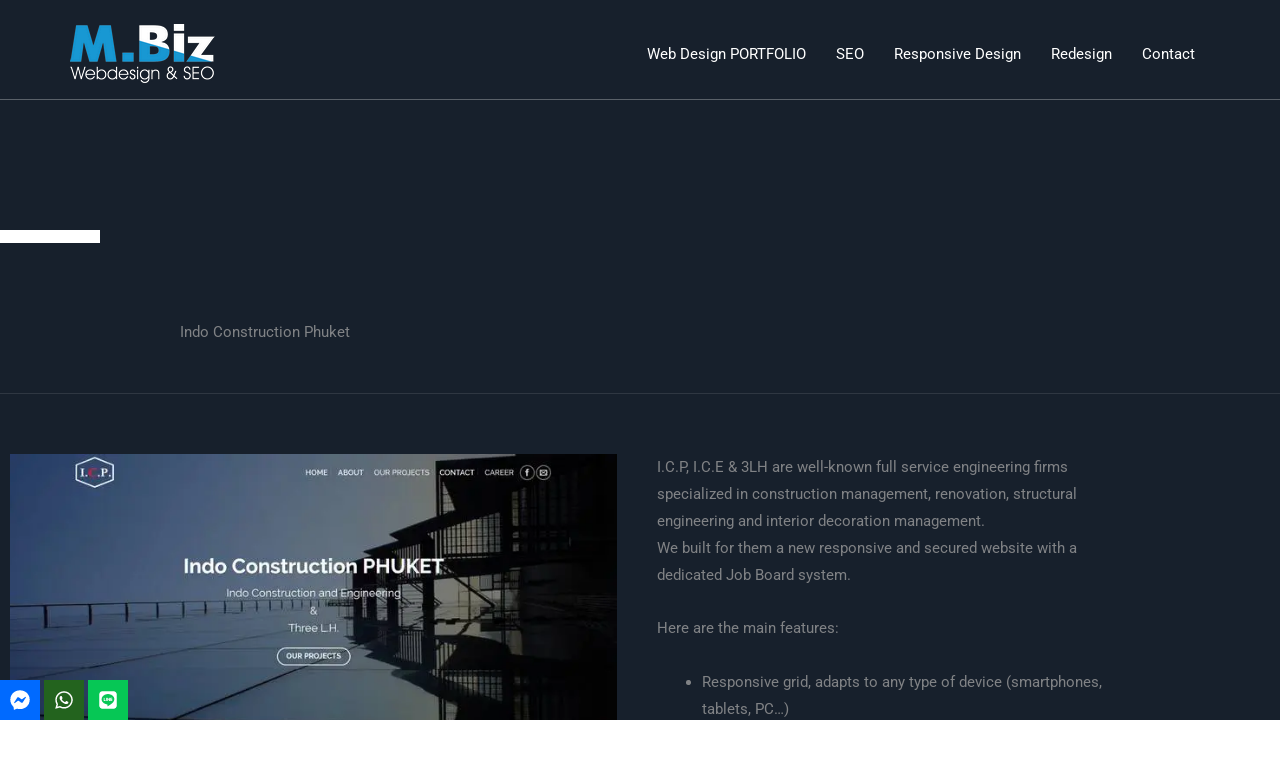

--- FILE ---
content_type: text/css
request_url: https://melki.biz/wp-content/uploads/elementor/css/post-1085.css
body_size: 209
content:
.elementor-1085 .elementor-element.elementor-element-e22a1a9{border-style:solid;border-width:1px 0px 0px 0px;border-color:#FFFFFF3D;padding:30px 0px 0px 0px;}.elementor-1085 .elementor-element.elementor-element-138b4f6{text-align:center;}.elementor-1085 .elementor-element.elementor-element-428c72f{text-align:center;}.elementor-bc-flex-widget .elementor-1085 .elementor-element.elementor-element-c9c7396.elementor-column .elementor-widget-wrap{align-items:center;}.elementor-1085 .elementor-element.elementor-element-c9c7396.elementor-column.elementor-element[data-element_type="column"] > .elementor-widget-wrap.elementor-element-populated{align-content:center;align-items:center;}.elementor-1085 .elementor-element.elementor-element-0723482{--grid-template-columns:repeat(0, auto);--grid-column-gap:5px;--grid-row-gap:0px;}.elementor-1085 .elementor-element.elementor-element-0723482 .elementor-widget-container{text-align:center;}.elementor-1085 .elementor-element.elementor-element-0723482 > .elementor-widget-container{padding:0px 0px 40px 0px;}.elementor-1085 .elementor-element.elementor-element-0723482 .elementor-social-icon{background-color:#0C97D200;}.elementor-1085 .elementor-element.elementor-element-0723482 .elementor-social-icon i{color:var( --e-global-color-text );}.elementor-1085 .elementor-element.elementor-element-0723482 .elementor-social-icon svg{fill:var( --e-global-color-text );}.elementor-1085 .elementor-element.elementor-element-cd2bf7c{text-align:center;}.elementor-1085 .elementor-element.elementor-element-b5f8937 > .elementor-element-populated{margin:0px 0px 0px 0px;--e-column-margin-right:0px;--e-column-margin-left:0px;}.elementor-1085 .elementor-element.elementor-element-e61bbe0 .elementor-repeater-item-69c0877.elementor-social-icon{background-color:#006AFF;}.elementor-1085 .elementor-element.elementor-element-e61bbe0 .elementor-repeater-item-06f9824.elementor-social-icon{background-color:#23631E;}.elementor-1085 .elementor-element.elementor-element-e61bbe0 .elementor-repeater-item-dc81945.elementor-social-icon{background-color:#06C755;}.elementor-1085 .elementor-element.elementor-element-e61bbe0{--grid-template-columns:repeat(0, auto);width:initial;max-width:initial;bottom:0px;--icon-size:20px;--grid-column-gap:0px;--grid-row-gap:0px;}.elementor-1085 .elementor-element.elementor-element-e61bbe0 .elementor-widget-container{text-align:center;}.elementor-1085 .elementor-element.elementor-element-e61bbe0 > .elementor-widget-container{margin:0px 0px 0px 0px;padding:0px 0px 0px 0px;}body:not(.rtl) .elementor-1085 .elementor-element.elementor-element-e61bbe0{left:0px;}body.rtl .elementor-1085 .elementor-element.elementor-element-e61bbe0{right:0px;}.elementor-theme-builder-content-area{height:400px;}.elementor-location-header:before, .elementor-location-footer:before{content:"";display:table;clear:both;}@media(max-width:767px){.elementor-1085 .elementor-element.elementor-element-0723482 > .elementor-widget-container{padding:30px 0px 30px 0px;}}

--- FILE ---
content_type: text/css
request_url: https://melki.biz/wp-content/uploads/elementor/css/post-1046.css
body_size: 1035
content:
.elementor-1046 .elementor-element.elementor-element-3b84abf > .elementor-background-overlay{background-image:url("https://melki.biz/wp-content/uploads/bg-07-free-img.jpg");background-position:center center;background-repeat:no-repeat;background-size:cover;opacity:0.75;}.elementor-1046 .elementor-element.elementor-element-3b84abf > .elementor-container{min-height:0px;}.elementor-1046 .elementor-element.elementor-element-3b84abf{border-style:solid;border-width:0px 0px 1px 0px;border-color:var( --e-global-color-secondary );}.elementor-1046 .elementor-element.elementor-element-1c2e9569 > .elementor-element-populated{padding:230px 0px 150px 0px;}.elementor-1046 .elementor-element.elementor-element-1602afed{--divider-border-style:solid;--divider-color:#FFFFFF;--divider-border-width:13px;}.elementor-1046 .elementor-element.elementor-element-1602afed .elementor-divider-separator{width:100px;margin:0 auto;margin-left:0;}.elementor-1046 .elementor-element.elementor-element-1602afed .elementor-divider{text-align:left;padding-block-start:0px;padding-block-end:0px;}.elementor-1046 .elementor-element.elementor-element-162d1258 > .elementor-element-populated{padding:150px 0px 50px 0px;}.elementor-1046 .elementor-element.elementor-element-e539f6c{margin-top:50px;margin-bottom:50px;}.elementor-1046 .elementor-element.elementor-element-9d7fcd9 > .elementor-widget-container{padding:0px 0px 0px 20px;}.elementor-1046 .elementor-element.elementor-element-ab3c71b{border-style:solid;border-width:1px 0px 1px 0px;border-color:#FFFFFF12;margin-top:50px;margin-bottom:80px;}.elementor-1046 .elementor-element.elementor-element-712709c:not(.elementor-motion-effects-element-type-background) > .elementor-widget-wrap, .elementor-1046 .elementor-element.elementor-element-712709c > .elementor-widget-wrap > .elementor-motion-effects-container > .elementor-motion-effects-layer{background-color:transparent;background-image:linear-gradient(190deg, #1E2A397A 0%, #1E2A39 40%);}.elementor-1046 .elementor-element.elementor-element-712709c:hover > .elementor-element-populated{background-color:transparent;background-image:linear-gradient(180deg, var( --e-global-color-primary ) 0%, var( --e-global-color-primary ) 100%);}.elementor-1046 .elementor-element.elementor-element-712709c > .elementor-element-populated >  .elementor-background-overlay{background-image:url("https://melki.biz/wp-content/uploads/bg-05-free-img.png");background-position:bottom left;background-repeat:no-repeat;opacity:0.01;}.elementor-1046 .elementor-element.elementor-element-712709c:hover > .elementor-element-populated >  .elementor-background-overlay{background-image:url("https://melki.biz/wp-content/uploads/bg-05-free-img.png");background-position:bottom left;background-repeat:no-repeat;opacity:0.1;}.elementor-1046 .elementor-element.elementor-element-712709c > .elementor-widget-wrap > .elementor-widget:not(.elementor-widget__width-auto):not(.elementor-widget__width-initial):not(:last-child):not(.elementor-absolute){margin-block-end:20px;}.elementor-1046 .elementor-element.elementor-element-712709c > .elementor-element-populated{border-style:solid;border-width:0px 0px 0px 1px;border-color:var( --e-global-color-secondary );transition:background 0.3s, border 0.3s, border-radius 0.3s, box-shadow 0.3s;padding:50px 50px 20px 50px;}.elementor-1046 .elementor-element.elementor-element-712709c > .elementor-element-populated > .elementor-background-overlay{transition:background 0.3s, border-radius 0.3s, opacity 0.3s;}.elementor-1046 .elementor-element.elementor-element-c0c25aa .elementor-button{background-color:var( --e-global-color-primary );fill:var( --e-global-color-text );color:var( --e-global-color-text );}.elementor-1046 .elementor-element.elementor-element-c0c25aa .elementor-button:hover, .elementor-1046 .elementor-element.elementor-element-c0c25aa .elementor-button:focus{background-color:var( --e-global-color-text );color:var( --e-global-color-primary );}.elementor-1046 .elementor-element.elementor-element-c0c25aa .elementor-button:hover svg, .elementor-1046 .elementor-element.elementor-element-c0c25aa .elementor-button:focus svg{fill:var( --e-global-color-primary );}.elementor-1046 .elementor-element.elementor-element-25f9539{--divider-border-style:solid;--divider-color:#FFFFFF;--divider-border-width:5px;}.elementor-1046 .elementor-element.elementor-element-25f9539 .elementor-divider-separator{width:50px;margin:0 auto;margin-left:0;}.elementor-1046 .elementor-element.elementor-element-25f9539 .elementor-divider{text-align:left;padding-block-start:25px;padding-block-end:25px;}.elementor-1046 .elementor-element.elementor-element-dc4b1b9:not(.elementor-motion-effects-element-type-background) > .elementor-widget-wrap, .elementor-1046 .elementor-element.elementor-element-dc4b1b9 > .elementor-widget-wrap > .elementor-motion-effects-container > .elementor-motion-effects-layer{background-color:transparent;background-image:linear-gradient(190deg, #1E2A397A 0%, #1E2A39 40%);}.elementor-1046 .elementor-element.elementor-element-dc4b1b9:hover > .elementor-element-populated{background-color:transparent;background-image:linear-gradient(180deg, var( --e-global-color-primary ) 0%, var( --e-global-color-primary ) 100%);}.elementor-1046 .elementor-element.elementor-element-dc4b1b9 > .elementor-element-populated >  .elementor-background-overlay{background-image:url("https://melki.biz/wp-content/uploads/bg-05-free-img.png");background-position:bottom left;background-repeat:no-repeat;opacity:0.01;}.elementor-1046 .elementor-element.elementor-element-dc4b1b9:hover > .elementor-element-populated >  .elementor-background-overlay{background-image:url("https://melki.biz/wp-content/uploads/bg-05-free-img.png");background-position:bottom left;background-repeat:no-repeat;opacity:0.1;}.elementor-1046 .elementor-element.elementor-element-dc4b1b9 > .elementor-widget-wrap > .elementor-widget:not(.elementor-widget__width-auto):not(.elementor-widget__width-initial):not(:last-child):not(.elementor-absolute){margin-block-end:20px;}.elementor-1046 .elementor-element.elementor-element-dc4b1b9 > .elementor-element-populated{border-style:solid;border-width:0px 0px 0px 1px;border-color:var( --e-global-color-secondary );transition:background 0.3s, border 0.3s, border-radius 0.3s, box-shadow 0.3s;padding:50px 50px 20px 50px;}.elementor-1046 .elementor-element.elementor-element-dc4b1b9 > .elementor-element-populated > .elementor-background-overlay{transition:background 0.3s, border-radius 0.3s, opacity 0.3s;}.elementor-1046 .elementor-element.elementor-element-029728e{--divider-border-style:solid;--divider-color:#FFFFFF;--divider-border-width:5px;}.elementor-1046 .elementor-element.elementor-element-029728e .elementor-divider-separator{width:50px;margin:0 auto;margin-left:0;}.elementor-1046 .elementor-element.elementor-element-029728e .elementor-divider{text-align:left;padding-block-start:25px;padding-block-end:25px;}.elementor-1046 .elementor-element.elementor-element-7edeb7f:not(.elementor-motion-effects-element-type-background) > .elementor-widget-wrap, .elementor-1046 .elementor-element.elementor-element-7edeb7f > .elementor-widget-wrap > .elementor-motion-effects-container > .elementor-motion-effects-layer{background-color:transparent;background-image:linear-gradient(190deg, #1E2A397A 0%, #1E2A39 40%);}.elementor-1046 .elementor-element.elementor-element-7edeb7f:hover > .elementor-element-populated{background-color:transparent;background-image:linear-gradient(180deg, var( --e-global-color-primary ) 0%, var( --e-global-color-primary ) 100%);}.elementor-1046 .elementor-element.elementor-element-7edeb7f > .elementor-element-populated >  .elementor-background-overlay{background-image:url("https://melki.biz/wp-content/uploads/bg-05-free-img.png");background-position:bottom left;background-repeat:no-repeat;opacity:0.01;}.elementor-1046 .elementor-element.elementor-element-7edeb7f:hover > .elementor-element-populated >  .elementor-background-overlay{background-image:url("https://melki.biz/wp-content/uploads/bg-05-free-img.png");background-position:bottom left;background-repeat:no-repeat;opacity:0.1;}.elementor-1046 .elementor-element.elementor-element-7edeb7f > .elementor-widget-wrap > .elementor-widget:not(.elementor-widget__width-auto):not(.elementor-widget__width-initial):not(:last-child):not(.elementor-absolute){margin-block-end:20px;}.elementor-1046 .elementor-element.elementor-element-7edeb7f > .elementor-element-populated{border-style:solid;border-width:0px 0px 0px 1px;border-color:var( --e-global-color-secondary );transition:background 0.3s, border 0.3s, border-radius 0.3s, box-shadow 0.3s;padding:50px 50px 20px 50px;}.elementor-1046 .elementor-element.elementor-element-7edeb7f > .elementor-element-populated > .elementor-background-overlay{transition:background 0.3s, border-radius 0.3s, opacity 0.3s;}.elementor-1046 .elementor-element.elementor-element-d698ffb{--divider-border-style:solid;--divider-color:#FFFFFF;--divider-border-width:5px;}.elementor-1046 .elementor-element.elementor-element-d698ffb .elementor-divider-separator{width:50px;margin:0 auto;margin-left:0;}.elementor-1046 .elementor-element.elementor-element-d698ffb .elementor-divider{text-align:left;padding-block-start:25px;padding-block-end:25px;}.elementor-1046 .elementor-element.elementor-element-575f387a:not(.elementor-motion-effects-element-type-background) > .elementor-widget-wrap, .elementor-1046 .elementor-element.elementor-element-575f387a > .elementor-widget-wrap > .elementor-motion-effects-container > .elementor-motion-effects-layer{background-color:transparent;background-image:linear-gradient(190deg, #1E2A397A 0%, #1E2A39 40%);}.elementor-1046 .elementor-element.elementor-element-575f387a:hover > .elementor-element-populated{background-color:transparent;background-image:linear-gradient(180deg, var( --e-global-color-primary ) 0%, var( --e-global-color-primary ) 100%);}.elementor-1046 .elementor-element.elementor-element-575f387a > .elementor-element-populated >  .elementor-background-overlay{background-image:url("https://melki.biz/wp-content/uploads/bg-05-free-img.png");background-position:bottom left;background-repeat:no-repeat;opacity:0.01;}.elementor-1046 .elementor-element.elementor-element-575f387a:hover > .elementor-element-populated >  .elementor-background-overlay{background-image:url("https://melki.biz/wp-content/uploads/bg-05-free-img.png");background-position:bottom left;background-repeat:no-repeat;opacity:0.1;}.elementor-1046 .elementor-element.elementor-element-575f387a > .elementor-widget-wrap > .elementor-widget:not(.elementor-widget__width-auto):not(.elementor-widget__width-initial):not(:last-child):not(.elementor-absolute){margin-block-end:20px;}.elementor-1046 .elementor-element.elementor-element-575f387a > .elementor-element-populated{border-style:solid;border-width:0px 0px 0px 1px;border-color:var( --e-global-color-secondary );transition:background 0.3s, border 0.3s, border-radius 0.3s, box-shadow 0.3s;padding:50px 50px 20px 50px;}.elementor-1046 .elementor-element.elementor-element-575f387a > .elementor-element-populated > .elementor-background-overlay{transition:background 0.3s, border-radius 0.3s, opacity 0.3s;}.elementor-1046 .elementor-element.elementor-element-200235d0{--divider-border-style:solid;--divider-color:#FFFFFF;--divider-border-width:5px;}.elementor-1046 .elementor-element.elementor-element-200235d0 .elementor-divider-separator{width:50px;margin:0 auto;margin-left:0;}.elementor-1046 .elementor-element.elementor-element-200235d0 .elementor-divider{text-align:left;padding-block-start:25px;padding-block-end:25px;}@media(max-width:1024px){.elementor-1046 .elementor-element.elementor-element-3b84abf > .elementor-container{min-height:60vh;}.elementor-1046 .elementor-element.elementor-element-3b84abf{padding:0px 25px 0px 25px;}.elementor-1046 .elementor-element.elementor-element-1c2e9569 > .elementor-element-populated{padding:220px 0px 0px 0px;}.elementor-1046 .elementor-element.elementor-element-1602afed .elementor-divider-separator{width:75px;}.elementor-1046 .elementor-element.elementor-element-162d1258 > .elementor-element-populated{padding:200px 0px 100px 0px;}.elementor-1046 .elementor-element.elementor-element-ab3c71b{margin-top:-177px;margin-bottom:114px;padding:0px 25px 0px 25px;}.elementor-1046 .elementor-element.elementor-element-712709c > .elementor-element-populated{padding:20px 20px 0px 20px;}.elementor-1046 .elementor-element.elementor-element-25f9539 .elementor-divider-separator{width:50px;}.elementor-1046 .elementor-element.elementor-element-25f9539 .elementor-divider{padding-block-start:15px;padding-block-end:15px;}.elementor-1046 .elementor-element.elementor-element-dc4b1b9 > .elementor-element-populated{padding:20px 20px 0px 20px;}.elementor-1046 .elementor-element.elementor-element-029728e .elementor-divider-separator{width:50px;}.elementor-1046 .elementor-element.elementor-element-029728e .elementor-divider{padding-block-start:15px;padding-block-end:15px;}.elementor-1046 .elementor-element.elementor-element-7edeb7f > .elementor-element-populated{padding:20px 20px 0px 20px;}.elementor-1046 .elementor-element.elementor-element-d698ffb .elementor-divider-separator{width:50px;}.elementor-1046 .elementor-element.elementor-element-d698ffb .elementor-divider{padding-block-start:15px;padding-block-end:15px;}.elementor-1046 .elementor-element.elementor-element-575f387a > .elementor-element-populated{padding:20px 20px 0px 20px;}.elementor-1046 .elementor-element.elementor-element-200235d0 .elementor-divider-separator{width:50px;}.elementor-1046 .elementor-element.elementor-element-200235d0 .elementor-divider{padding-block-start:15px;padding-block-end:15px;}}@media(max-width:767px){.elementor-1046 .elementor-element.elementor-element-3b84abf > .elementor-container{min-height:50vh;}.elementor-1046 .elementor-element.elementor-element-3b84abf{padding:0px 20px 0px 20px;}.elementor-1046 .elementor-element.elementor-element-1c2e9569 > .elementor-element-populated{padding:100px 0px 30px 0px;}.elementor-1046 .elementor-element.elementor-element-162d1258 > .elementor-element-populated{padding:0px 0px 80px 0px;}.elementor-1046 .elementor-element.elementor-element-ab3c71b{margin-top:0px;margin-bottom:80px;padding:0px 20px 0px 20px;}}@media(min-width:768px){.elementor-1046 .elementor-element.elementor-element-1c2e9569{width:15.8%;}.elementor-1046 .elementor-element.elementor-element-162d1258{width:84.2%;}.elementor-1046 .elementor-element.elementor-element-e990820{width:55%;}.elementor-1046 .elementor-element.elementor-element-ba41f56{width:45%;}}@media(max-width:1024px) and (min-width:768px){.elementor-1046 .elementor-element.elementor-element-162d1258{width:60%;}.elementor-1046 .elementor-element.elementor-element-712709c{width:33.3333%;}.elementor-1046 .elementor-element.elementor-element-dc4b1b9{width:33.3333%;}.elementor-1046 .elementor-element.elementor-element-7edeb7f{width:33.3333%;}.elementor-1046 .elementor-element.elementor-element-575f387a{width:33.3333%;}}@media(min-width:1025px){.elementor-1046 .elementor-element.elementor-element-3b84abf > .elementor-background-overlay{background-attachment:fixed;}.elementor-1046 .elementor-element.elementor-element-712709c > .elementor-element-populated >  .elementor-background-overlay{background-attachment:scroll;}.elementor-1046 .elementor-element.elementor-element-712709c:hover > .elementor-element-populated >  .elementor-background-overlay{background-attachment:scroll;}.elementor-1046 .elementor-element.elementor-element-dc4b1b9 > .elementor-element-populated >  .elementor-background-overlay{background-attachment:scroll;}.elementor-1046 .elementor-element.elementor-element-dc4b1b9:hover > .elementor-element-populated >  .elementor-background-overlay{background-attachment:scroll;}.elementor-1046 .elementor-element.elementor-element-7edeb7f > .elementor-element-populated >  .elementor-background-overlay{background-attachment:scroll;}.elementor-1046 .elementor-element.elementor-element-7edeb7f:hover > .elementor-element-populated >  .elementor-background-overlay{background-attachment:scroll;}.elementor-1046 .elementor-element.elementor-element-575f387a > .elementor-element-populated >  .elementor-background-overlay{background-attachment:scroll;}.elementor-1046 .elementor-element.elementor-element-575f387a:hover > .elementor-element-populated >  .elementor-background-overlay{background-attachment:scroll;}}

--- FILE ---
content_type: text/css
request_url: https://melki.biz/wp-content/themes/astra-child/style.css
body_size: -228
content:
/**
Theme Name: Astra Child
Author: Melki.Biz - Consulting, SEO & Web Design in Phuket
Author URI: https://melki.biz
Description: Custom Child Theme of the popular Astra Theme.
Version: 2021
License: GNU General Public License v2 or later
License URI: http://www.gnu.org/licenses/gpl-2.0.html
Text Domain: astra-child
Template: astra
*/